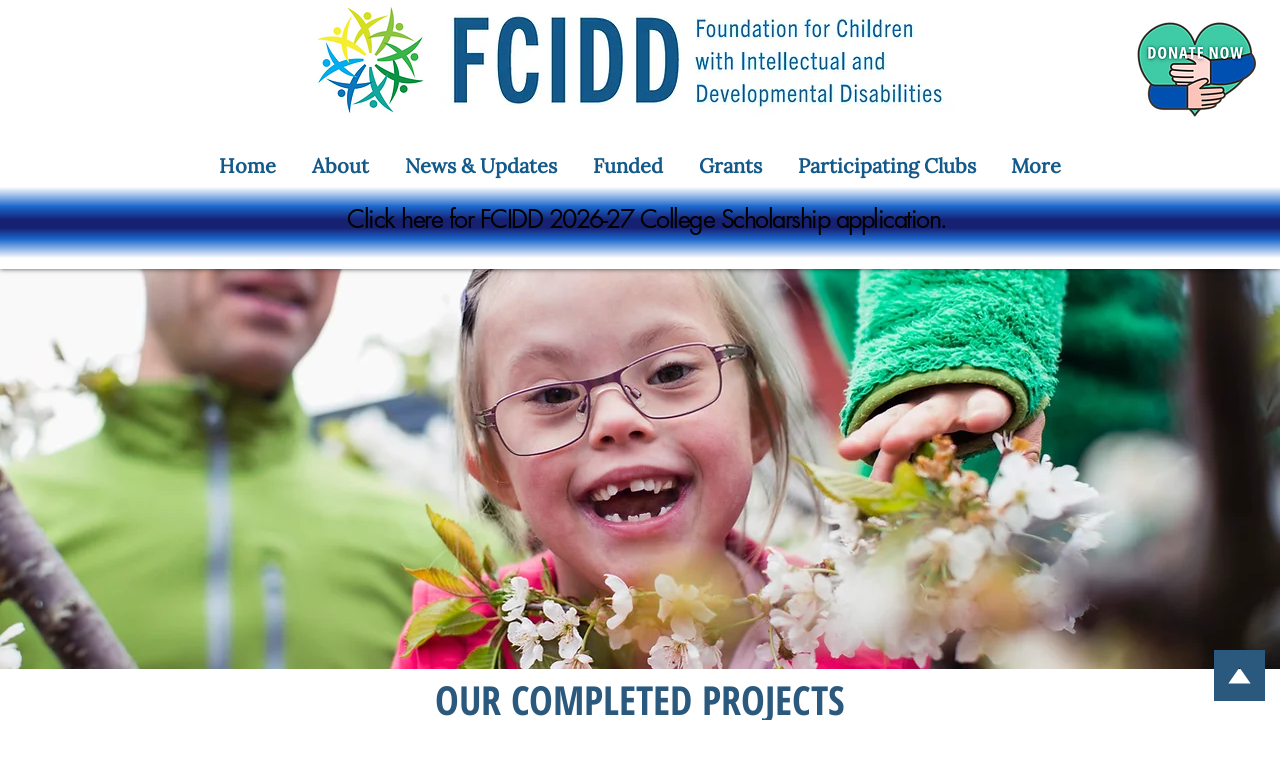

--- FILE ---
content_type: text/css; charset=utf-8
request_url: https://www.fcidd.org/_serverless/pro-gallery-css-v4-server/layoutCss?ver=2&id=comp-lf5wrvkx&items=0_1984_3292%7C0_5000_3333%7C0_1430_1078%7C0_960_720%7C0_1488_768%7C0_640_640%7C0_2048_1536%7C0_1280_720%7C0_10000_1%7C0_400_352%7C0_5000_3125%7C0_5616_3744%7C0_3709_3000%7C0_480_360%7C0_3000_4000%7C0_940_788%7C0_10000_1%7C0_6073_4049%7C0_4032_3024%7C0_940_788&container=797.578125_1168_1786_720&options=gallerySizeType:px%7CgallerySizePx:292%7CimageMargin:32%7CisRTL:false%7CgridStyle:1%7CnumberOfImagesPerRow:5%7CgalleryLayout:2%7CtitlePlacement:SHOW_ON_HOVER%7CcubeRatio:1%7CcubeType:fill
body_size: -115
content:
#pro-gallery-comp-lf5wrvkx [data-hook="item-container"][data-idx="0"].gallery-item-container{opacity: 1 !important;display: block !important;transition: opacity .2s ease !important;top: 0px !important;left: 0px !important;right: auto !important;height: 208px !important;width: 208px !important;} #pro-gallery-comp-lf5wrvkx [data-hook="item-container"][data-idx="0"] .gallery-item-common-info-outer{height: 100% !important;} #pro-gallery-comp-lf5wrvkx [data-hook="item-container"][data-idx="0"] .gallery-item-common-info{height: 100% !important;width: 100% !important;} #pro-gallery-comp-lf5wrvkx [data-hook="item-container"][data-idx="0"] .gallery-item-wrapper{width: 208px !important;height: 208px !important;margin: 0 !important;} #pro-gallery-comp-lf5wrvkx [data-hook="item-container"][data-idx="0"] .gallery-item-content{width: 208px !important;height: 208px !important;margin: 0px 0px !important;opacity: 1 !important;} #pro-gallery-comp-lf5wrvkx [data-hook="item-container"][data-idx="0"] .gallery-item-hover{width: 208px !important;height: 208px !important;opacity: 1 !important;} #pro-gallery-comp-lf5wrvkx [data-hook="item-container"][data-idx="0"] .item-hover-flex-container{width: 208px !important;height: 208px !important;margin: 0px 0px !important;opacity: 1 !important;} #pro-gallery-comp-lf5wrvkx [data-hook="item-container"][data-idx="0"] .gallery-item-wrapper img{width: 100% !important;height: 100% !important;opacity: 1 !important;} #pro-gallery-comp-lf5wrvkx [data-hook="item-container"][data-idx="1"].gallery-item-container{opacity: 1 !important;display: block !important;transition: opacity .2s ease !important;top: 0px !important;left: 240px !important;right: auto !important;height: 208px !important;width: 208px !important;} #pro-gallery-comp-lf5wrvkx [data-hook="item-container"][data-idx="1"] .gallery-item-common-info-outer{height: 100% !important;} #pro-gallery-comp-lf5wrvkx [data-hook="item-container"][data-idx="1"] .gallery-item-common-info{height: 100% !important;width: 100% !important;} #pro-gallery-comp-lf5wrvkx [data-hook="item-container"][data-idx="1"] .gallery-item-wrapper{width: 208px !important;height: 208px !important;margin: 0 !important;} #pro-gallery-comp-lf5wrvkx [data-hook="item-container"][data-idx="1"] .gallery-item-content{width: 208px !important;height: 208px !important;margin: 0px 0px !important;opacity: 1 !important;} #pro-gallery-comp-lf5wrvkx [data-hook="item-container"][data-idx="1"] .gallery-item-hover{width: 208px !important;height: 208px !important;opacity: 1 !important;} #pro-gallery-comp-lf5wrvkx [data-hook="item-container"][data-idx="1"] .item-hover-flex-container{width: 208px !important;height: 208px !important;margin: 0px 0px !important;opacity: 1 !important;} #pro-gallery-comp-lf5wrvkx [data-hook="item-container"][data-idx="1"] .gallery-item-wrapper img{width: 100% !important;height: 100% !important;opacity: 1 !important;} #pro-gallery-comp-lf5wrvkx [data-hook="item-container"][data-idx="2"].gallery-item-container{opacity: 1 !important;display: block !important;transition: opacity .2s ease !important;top: 0px !important;left: 480px !important;right: auto !important;height: 208px !important;width: 208px !important;} #pro-gallery-comp-lf5wrvkx [data-hook="item-container"][data-idx="2"] .gallery-item-common-info-outer{height: 100% !important;} #pro-gallery-comp-lf5wrvkx [data-hook="item-container"][data-idx="2"] .gallery-item-common-info{height: 100% !important;width: 100% !important;} #pro-gallery-comp-lf5wrvkx [data-hook="item-container"][data-idx="2"] .gallery-item-wrapper{width: 208px !important;height: 208px !important;margin: 0 !important;} #pro-gallery-comp-lf5wrvkx [data-hook="item-container"][data-idx="2"] .gallery-item-content{width: 208px !important;height: 208px !important;margin: 0px 0px !important;opacity: 1 !important;} #pro-gallery-comp-lf5wrvkx [data-hook="item-container"][data-idx="2"] .gallery-item-hover{width: 208px !important;height: 208px !important;opacity: 1 !important;} #pro-gallery-comp-lf5wrvkx [data-hook="item-container"][data-idx="2"] .item-hover-flex-container{width: 208px !important;height: 208px !important;margin: 0px 0px !important;opacity: 1 !important;} #pro-gallery-comp-lf5wrvkx [data-hook="item-container"][data-idx="2"] .gallery-item-wrapper img{width: 100% !important;height: 100% !important;opacity: 1 !important;} #pro-gallery-comp-lf5wrvkx [data-hook="item-container"][data-idx="3"]{display: none !important;} #pro-gallery-comp-lf5wrvkx [data-hook="item-container"][data-idx="4"]{display: none !important;} #pro-gallery-comp-lf5wrvkx [data-hook="item-container"][data-idx="5"]{display: none !important;} #pro-gallery-comp-lf5wrvkx [data-hook="item-container"][data-idx="6"]{display: none !important;} #pro-gallery-comp-lf5wrvkx [data-hook="item-container"][data-idx="7"]{display: none !important;} #pro-gallery-comp-lf5wrvkx [data-hook="item-container"][data-idx="8"]{display: none !important;} #pro-gallery-comp-lf5wrvkx [data-hook="item-container"][data-idx="9"]{display: none !important;} #pro-gallery-comp-lf5wrvkx [data-hook="item-container"][data-idx="10"]{display: none !important;} #pro-gallery-comp-lf5wrvkx [data-hook="item-container"][data-idx="11"]{display: none !important;} #pro-gallery-comp-lf5wrvkx [data-hook="item-container"][data-idx="12"]{display: none !important;} #pro-gallery-comp-lf5wrvkx [data-hook="item-container"][data-idx="13"]{display: none !important;} #pro-gallery-comp-lf5wrvkx [data-hook="item-container"][data-idx="14"]{display: none !important;} #pro-gallery-comp-lf5wrvkx [data-hook="item-container"][data-idx="15"]{display: none !important;} #pro-gallery-comp-lf5wrvkx [data-hook="item-container"][data-idx="16"]{display: none !important;} #pro-gallery-comp-lf5wrvkx [data-hook="item-container"][data-idx="17"]{display: none !important;} #pro-gallery-comp-lf5wrvkx [data-hook="item-container"][data-idx="18"]{display: none !important;} #pro-gallery-comp-lf5wrvkx [data-hook="item-container"][data-idx="19"]{display: none !important;} #pro-gallery-comp-lf5wrvkx .pro-gallery-prerender{height:928px !important;}#pro-gallery-comp-lf5wrvkx {height:928px !important; width:1168px !important;}#pro-gallery-comp-lf5wrvkx .pro-gallery-margin-container {height:928px !important;}#pro-gallery-comp-lf5wrvkx .pro-gallery {height:928px !important; width:1168px !important;}#pro-gallery-comp-lf5wrvkx .pro-gallery-parent-container {height:928px !important; width:1200px !important;}